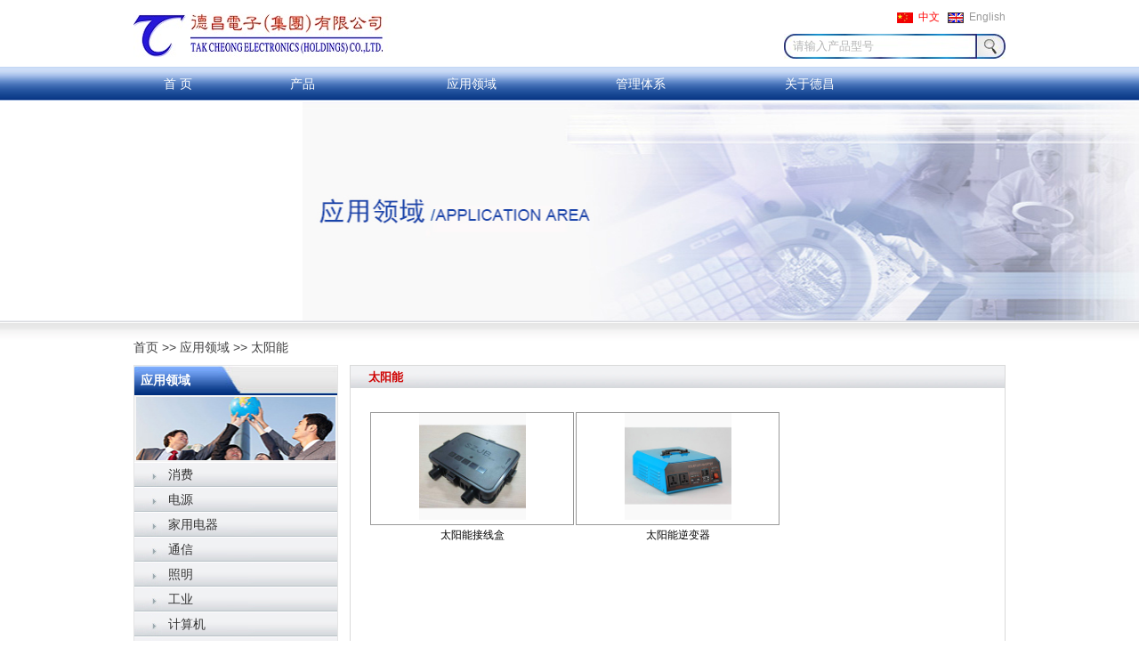

--- FILE ---
content_type: text/html
request_url: http://takcheong.com/channels/1322.html
body_size: 11701
content:
<!DOCTYPE html PUBLIC "-//W3C//DTD XHTML 1.0 Transitional//EN" "http://www.w3.org/TR/xhtml1/DTD/xhtml1-transitional.dtd">
<html xmlns="http://www.w3.org/1999/xhtml">
<head>
<!--
<script type="text/javascript"> 
var mobileAgent = new Array("iphone", "ipod", "ipad", "android", "mobile", "blackberry", "webos", "incognito", "webmate", "bada", "nokia", "lg", "ucweb", "skyfire"); 

var browser = navigator.userAgent.toLowerCase();      
var isMobile = false;      
for (var i=0; i<mobileAgent.length; i++){ if (browser.indexOf(mobileAgent[i])!=-1){ isMobile = true;  
//alert(mobileAgent[i]);      
location.href = '/cnmobile';    
 break; } }  
 </script> 
-->
 
<!--<meta http-equiv="X-UA-Compatible" content="IE=EmulateIE7" />-->
<meta http-equiv="X-UA-Compatible" content="IE=EmulateIE9"/>
<meta http-equiv="Content-Type" content="text/html; charset=utf-8" />
<title>德昌电子（集团）有限公司</title>
<link rel="Shortcut Icon" href="http://www.takcheong.com/tc.ico">
<meta name="description" content="德昌电子（集团）有限公司" />
<meta name="keywords" content="德昌电子（集团）有限公司" />
<meta name="Author" content="德昌电子（集团）有限公司,www.takcheong.com" />
<link href="/css/css.css" rel="stylesheet" type="text/css" />
<link href="/css/Global.css" rel="stylesheet" type="text/css" />

<script type="text/javascript" src="/js/jquery.js"></script>

 <!--导航-->
<script src="/js/jquery.min.js" ></script> 
<script src="/js/jquery.cookie.js"></script> 
<script src="/js/juicer-min.js"></script> 
<script src="/js/global.js"></script>
 <!--导航-->


</head>
<body>
<div class="box">
  <div class="box01">
  <div class="top">
    <div class="logo"><a href="/" title="德昌电子（集团）有限公司"><img src="/images/logo.jpg" /></a></div>
    <div class="top_right">
      <div class="tr"><span class="ys"><img src="/images/cn.jpg"  style="vertical-align:middle; margin-right:3px;" />  <a href="/">中文</a></span> <img src="/images/en.jpg"  style="vertical-align:middle; margin-right:3px; margin-left:6px;"  />  <a href="/en">English</a></div>
      <div class="tr1">

<stl:searchInput isLoadValues="true" openwin="true" ChannelIndex="Products" >
<form id="searchform"  method="get"  action="/channels/Products%20Search.html">
<div class="tr101">

<input class="input3" type="text" onblur="if(this.value=='') this.value='请输入产品型号'" onfocus="if(this.value=='请输入产品型号') this.value=''" 
value="请输入产品型号" id="word" name="word" >

</div>
<div class="tr102">
<input class="btn" type="submit" value="" id="submit" name="careersSearch2">
</div>
      </form>
</stl:searchInput>
      </div>
    </div>
  </div>
  <div class="nav">
  <div class="nav2">
    <div id="menu">
      <div class="bound">
        <ul>
    <li style="width:140px; text-align:left;"><a href="/" style="width:100px; text-align:center">首&nbsp;页</a></li>
      
      
      <li><a href="/channels/Products Search.html">产品</a>
      
      <div class="nav_con">
                   
            <a href="/channels/Products Search.html">产品搜索</a>
                    
            <a href="/channels/Products1.html">开关二极管</a>
                    
            <a href="/channels/Products2.html">稳压二极管</a>
                    
            <a href="/channels/Products3.html">肖特基二极管</a>
                    
            <a href="/channels/Products5.html">ESD二极管</a>
                    
            <a href="/channels/Products6.html">触发二极管</a>
                    
            <a href="/channels/Products7.html">变容二极管</a>
                    
            <a href="/channels/Products8.html">双极型三极管</a>
                    
            <a href="/channels/Products9.html">场效应管</a>
                    
            <a href="/channels/Products10.html">数字三极管</a>
                    
            <a href="/channels/1035.html">专利产品</a>
                    
            <a href="/channels/Products11.html">包装规范</a>
                    
            <a href="/channels/1312.html">产品应用声明</a>
                    
               </div>
       
          </li>
         
      
      <li><a href="/channels/1313.html">应用领域</a>
      
      <div class="nav_con">
                   
            <a href="/channels/1313.html">消费</a>
                    
            <a href="/channels/1314.html">电源</a>
                    
            <a href="/channels/1315.html">家用电器</a>
                    
            <a href="/channels/1316.html">通信</a>
                    
            <a href="/channels/1317.html">照明</a>
                    
            <a href="/channels/1318.html">工业</a>
                    
            <a href="/channels/1319.html">计算机</a>
                    
            <a href="/channels/1320.html">汽车</a>
                    
            <a href="/channels/1321.html">医疗</a>
                    
            <a href="/channels/1322.html">太阳能</a>
                    
               </div>
       
          </li>
         
      
      <li><a href="/channels/1296.html">管理体系</a>
      
      <div class="nav_con">
                   
            <a href="/channels/1296.html">质量体系</a>
                    
            <a href="/channels/1299.html">环境体系</a>
                    
            <a href="/channels/SystemH1.html">环保信息公开</a>
                    
            <a href="/channels/1304.html">PCN/PDN</a>
                    
            <a href="/channels/1307.html">ROHS</a>
                    
               </div>
       
          </li>
         
      
      <li><a href="/channels/Introduction.html">关于德昌</a>
      
      <div class="nav_con">
                   
            <a href="/channels/Introduction.html">集团介绍</a>
                    
            <a href="/channels/Message.html">总裁寄语</a>
                    
            <a href="/channels/Management.html">管理哲学</a>
                    
            <a href="/channels/Honor.html">公司荣誉</a>
                    
            <a href="/channels/1370.html">商标声明</a>
                    
            <a href="/channels/NewsCompany.html">公司新闻</a>
                    
               </div>
       
          </li>
         
      
      <li><a href="/channels/contactStyle.html">联系我们</a>
      
      <div class="nav_con">
                   
            <a href="/channels/contactStyle.html">联系方式</a>
                    
            <a href="/channels/DistributorsAgents.html">代理商&经销商</a>
                    
            <a href="/channels/map.html">电子地图</a>
                    
               </div>
       
          </li>
         
     
     </ul>
     
      </div>
    </div>
   
  </div>
  </div>
</div>
</div>


<div id="slides">
<div class="slides_con" style="background:url(/upload/images/2016/3/1/18144514664.jpg) center top no-repeat">

</div>
</div>

<div class="subz">
  <div class="sub2"><a href="/index.html" separator=" >> ">首页</a> >> <a href="/channels/1313.html" separator=" >> ">应用领域</a> >> <a href="/channels/1322.html" separator=" >> ">太阳能</a></div>
  <div class="sub">
    <div class="sub_left">
      <div class="sl">
    
  <div class="sl01">
          <div class="sl01_t">应用领域</div>
          <div class="sl01_b"><img src="/images/bb.jpg" width="224" height="71" /></div>
          <div class="ca">
            <ul>
			 
				  
				  <li><a href="/channels/1313.html">消费</a></li>
			   
			   
				  
				  
				  
				  <li><a href="/channels/1314.html">电源</a></li>
			   
			   
				  
				  
				  
				  <li><a href="/channels/1315.html">家用电器</a></li>
			   
			   
				  
				  
				  
				  <li><a href="/channels/1316.html">通信</a></li>
			   
			   
				  
				  
				  
				  <li><a href="/channels/1317.html">照明</a></li>
			   
			   
				  
				  
				  
				  <li><a href="/channels/1318.html">工业</a></li>
			   
			   
				  
				  
				  
				  <li><a href="/channels/1319.html">计算机</a></li>
			   
			   
				  
				  
				  
				  <li><a href="/channels/1320.html">汽车</a></li>
			   
			   
				  
				  
				  
				  <li><a href="/channels/1321.html">医疗</a></li>
			   
			   
				  
				  
              <li><a class="hover" href="/channels/1322.html">太阳能</a></li>
			   
			   
				 
				 
               
            </ul>
          </div>
        </div>
  
    
              
  <div class="sl01fu">
          <div class="sl01_t">社会化媒体</div>
          <div class="ca3"><img src="/images/erweima.jpg" width="158" height="464" /> </div>
        </div>
  
    </div>
    </div>
  
    <div class="sub_right">
  
    <div class="main_area bd">
        <div class="title"><h3> 太阳能</h3></div>
        
    
       <div class="main_area_cont "> 
       
          
         <table border="0" bordercolor="#000000" width="100%"><tbody><tr class="firstRow"><td style="text-align:center;width:33%"><div style="border-bottom:#999 1px solid;border-left:#999 1px solid;line-height:20px;height:125px;color:#f00;border-top:#999 1px solid;border-right:#999 1px solid"><p style="text-align:center"><img style="width:120px;height:120px" border="0" hspace="0" src="\images\应用领域\太阳能\太阳能接线盒.jpg" width="120" height="120"/><br/></p></div></td><td style="text-align:center;width:33%"><div style="border-bottom:#999 1px solid;border-left:#999 1px solid;line-height:20px;height:125px;color:#f00;border-top:#999 1px solid;border-right:#999 1px solid"><img style="width:120px;height:120px" border="0" hspace="0" src="\images\应用领域\太阳能\太阳能逆变器.jpg" width="120" height="120"/></div></td><td style="text-align:center;width:33%"><br/></td></tr><tr><td style="text-align:center;width:33%"><p><span style="text-align:center;color:#000000">太阳能接线盒</span></p></td><td style="text-align:center;width:33%"><p><span style="text-align:center;color:#000000">太阳能逆变器</span></p></td><td style="text-align:center;width:33%"><p><br/></p></td></tr><tr><td style="text-align:center;width:33%"><br/></td><td style="text-align:center;width:33%"><br/></td><td style="text-align:center;width:33%"><br/></td></tr></tbody></table><p><br/></p>
  
        </div>   
   </div>
    
   
       </div>
    </div>
  </div>




<div class="box03">
  <div class="foot">
    
    <div style="float:left; width:350px;"><a href="#">法律声明</a> |  
      <a href="#">隐私保护</a> |  
      <a href="/channels/contactStyle.html">联系我们</a> |  
    <a href="#">网站地图</a></div>
     
    <div style="float:right; width:550px; text-align:right;">德昌电子（集团）有限公司 版权所有    <a href="https://beian.miit.gov.cn" target="_blank">粤ICP备09212011号</a>
        <a  href="http://www.beian.gov.cn/portal/registerSystemInfo?recordcode=44150202000153" ><img src="/images/粤公网安备.png" style="width:13px;" /> 粤公网安备 44150202000153号</a>    
</div>

</div>
</div>

<div style="display:none">技术支持：<a href="http://www.takcheong.com" target="_blank">德昌电子（集团）有限公司</a></div>

</body>
</html>

--- FILE ---
content_type: text/css
request_url: http://takcheong.com/css/css.css
body_size: 5961
content:
@charset "utf-8";
/* CSS Document */
*{ margin:0;padding:0;}
body{ font-size:12px; color:#555; position:relative;  margin:0 auto; font-family:"微软雅黑","宋体",Arial, Helvetica, sans-serif;overflow-x:hidden;  width:100%; }
.box{  width:100%;  position:relative; height:115px; z-index:100001; }
.box01{  width:100%;  position:relative;   }
.top{ width:980px; height:75px; margin:0 auto; position:relative;}
.logo{ width:700px; float:left; }
.top_right{ width:260px; float:right;}
.tr{ width:261px; float:right; text-align:right; padding-top:11px; height:27px; color:#9a9a9a; font-size:12px;}
.tr a{  color:#9a9a9a; font-size:12px; text-decoration:none;}
.pro_title{
	background-color:#f7f7f7;
	padding-left:2px;
	font-weight:600;
	text-align:left;
	font-family:"微软雅黑","宋体",Arial, Helvetica, sans-serif;
}
.pro_titleCenter{
	background-color:#f7f7f7;
	padding-left:5px;
	font-weight:600;
	text-align:left;
	font-family:"微软雅黑","宋体",Arial, Helvetica, sans-serif;
}
.pro_list{
	padding-left:5px;
	text-align:left;
        font-family:"微软雅黑","宋体",Arial, Helvetica, sans-serif;
}
.pro_listCenter{
	padding-left:2px;
	text-align:left;
        font-family:"微软雅黑","宋体",Arial, Helvetica, sans-serif;
}
.tr1{ width:261px; float:right; height:28px; }
.tr101 {
    float: left;
    height: 28px;
    padding-left: 12px;
    width: 217px;
}
.tr101 .input3 {
    background: url("/images/a1.jpg") no-repeat scroll left top;
    border: 0 none;
    color: #B5B5B5;
    height: 28px;
    line-height: 28px;
    padding-left:10px;
    text-align: left;
    width: 207px; 
}
.input31 {
    color: #B5B5B5;
    text-align: left;
    height:36px;
    font-family:微软雅黑,宋体,Arial, Helvetica, sans-serif;
    font-size:26px;
}

.input {
    background: url("/images/a1.jpg") no-repeat scroll left top;
    border: 0 none;
    color: #B5B5B5;
    height: 28px;
    line-height: 28px;
    padding-left:10px;
    text-align: left;
    width: 207px; 
}
.tr102 {
    float: left;
    height: 28px;
    padding-top: 0px;*padding-top:1px;
	
    width: 32px; 
}
.tr102 .btn {
    background: url("/images/a2.jpg") no-repeat scroll left top;
    border: 0 none;
    cursor: pointer;
    float: left;
    height: 28px;
    width: 32px;
}

.ys{ color:#FF0000;}
.ys a{ color:#FF0000; text-decoration:none;}
.nav{ width:100%; height:38px; background:url(../images/menu_bg.jpg) repeat-x; margin:0 auto; text-align:center; z-index:500000; }
.nav2{width:980px; height:38px; margin:0 auto; z-index:50000;}

.banner{ width:980px; float:left; height:290px;}
.tpf{ width:79px; text-align:left;}
/*flash*/
#slide-index {
	POSITION: relative; MIN-WIDTH: 1000px; WIDTH:auto; HEIGHT: 290px; OVERFLOW: hidden; 
}/*10.26*/
#slide-index .slides {
	MIN-WIDTH: 1000px; WIDTH: auto; HEIGHT: 290px
}/*10.26*/
#slide-index .slide {
	POSITION: relative; MIN-WIDTH: 1000px; FLOAT: left; HEIGHT: 290px
}/*10.26*/
#slide-index .image {
	Z-INDEX: 1; POSITION: absolute;  width:100%;
}
#slide-index .text {
	Z-INDEX: 2; POSITION: absolute; TOP: -500px
}
#slide-index .button {
	Z-INDEX: 2; POSITION: absolute; TOP: -500px
}
#slide-index .button {
	WIDTH: 138px; DISPLAY: none
}
#slide-index .control {
	Z-INDEX: 40; POSITION: absolute; TEXT-ALIGN: center; WIDTH: 100%; BOTTOM: 8px; HEIGHT: 19px; CURSOR: pointer; margin-left:0;
}
#slide-index .control A { background-color:#cecece; WIDTH: 12px; DISPLAY: inline-block; HEIGHT: 12px; CURSOR: pointer; MARGIN-RIGHT: 10px; opacity: 0.6
}
#slide-index .control A:hover {
	background-color:#1e4c99; opacity: 1
}
#slide-index .control A.active { background-color:#1e4c99; opacity: 1
}
.autoMaxWidth {
	POSITION: relative; HEIGHT: 232px; OVERFLOW: hidden
}
.box02{  width:100%;   height:auto;  margin:0 auto; float:left;  }
.content{width:980px; position:relative;background:url(../images/b6.jpg) repeat center; margin:0 auto;}
.gd{ width:980px; float:left; height:30px; }
.gd01{ width:120px; float:left; line-height:30px; color:#1E4C99; font-family:"微软雅黑"; font-size:14px; font-weight:bold;}
.gd02{ width:680px; float:left; height:30px; line-height:30px; color:#898e8e;}
.gd02 a{width:550px; float:left;}
/*.gd02 span{float:left; width:90px; padding-left:20px;}*/
.gd03{ width:170px; float:right; text-align:right; height:30px; line-height:30px;   }
.gd03 img{vertical-align:middle;}

/* Elastislide Style 968 */
.es-carousel-wrapper{
	width:978px;
	padding:20px 30px 10px 45px;
	position:relative; margin-left:-35px; overflow:hidden;
}
.es-carousel{
	width:988px;
	overflow:hidden;
}
.es-carousel ul{
	display:block;
}
.es-carousel ul li{
	height:96; padding:3px 15px 6px 5px; background:url(../images/cont-bg.jpg) no-repeat;
	float:left;
	display:block; height:100px;
}

.es-carousel .cont-img{ float:left; width:96px; margin-right:10px;}
.es-carousel .cont-img img{height:96px; width:96px;}
.es-carousel .cont-cont{ float:left; width:200px;}
.es-carousel .cont-cont .cont-title{font-size:12px; font-weight:bold; color:#1e4c99; line-height:40px; hanging-punctuation:40px;}
.cont-cont dt{clear:both; list-style:none;}
.cont-cont dd{float:left; width:89px; padding-left:8px; background:url(../images/jt.png) no-repeat left center; color:#525252; }
.es-nav span{
	position:absolute;
	top:50%;
	left:11px;
	
	width:14px;
	height:26px;
	margin-top:-13px;
	text-indent:-9000px;
	cursor:pointer;
	-moz-opacity:0.5; filter:alpha(opacity=50); -khtml-opacity:0.5; opacity:0.5;
}
.es-nav span.es-nav-next{
	right:6px;
	left:auto;
	background-position:top right;
}
.es-nav span:hover{
	-moz-opacity:1.0; filter:alpha(opacity=100); -khtml-opacity:1.0; opacity:1.0;
}

/* Elastislide Style */
.ap-carousel-wrapper{
	width:800px;
	padding:2px 30px 10px 45px;
	position:relative; margin-left:-35px; overflow:hidden;
}
.ap-carousel{
	width:810px;
	overflow:hidden;
}
.ap-carousel ul{
	display:block;
}
.ap-carousel ul li{
	padding:3px 15px 6px 5px; background:url(../images/cont-bg.jpg) no-repeat;
	float:left;
	display:block; height:96px;
}

.ap-carousel .cont-img{ float:left; width:96px; margin-right:10px;}
.ap-carousel .cont-img img{height:96px; width:96px;}
.ap-carousel .cont-cont{ float:left; width:200px;}
.ap-carousel .cont-cont .cont-title{font-size:12px; font-weight:bold; color:#1e4c99; line-height:40px; hanging-punctuation:40px;}
.ap-carousel .cont-cont dt{clear:both; list-style:none;}
.ap-carousel .cont-cont dd{float:left; width:90px; padding-left:8px; background:url(../images/jt.png) no-repeat left center; color:#525252; font-family:"宋体"}


.middle{ width:980px; float:left; padding-top:10px; clear:both; margin:0 auto;}
.mid-cont1{ width:300px; background:url(../images/line2.jpg) right no-repeat; float:left; height:160px;padding:5px 7px 10px 0;}
.middle-title{padding-left:20px; float:left; width:340px; font-size:14px; font-weight:bold; color:#1E4C99; background:url(../images/title-lis.jpg) no-repeat left center;}
.middle-title a{font-size:14px; font-weight:bold; color:#1E4C99;}
.more{float:right; width:80px; text-align:right;}
.n11{ height:20px; line-height:20px; overflow:hidden; float:left; position:relative; border-bottom:1px solid #cccccc; width:300px; }
.font1{ font-family:Arial, Helvetica, sans-serif; font-size:12px;color:#195eb0}
.n11 span{ position:absolute; top:5px; right:3px;}
.n12{ float:left;display:inline; padding-top:10px; padding-right:5px; line-height:26px; margin-bottom:10px; padding-left:10px; width:300px;}
.n12 .ti a{font-family:"微软雅黑"; line-height:26px; font-size:14px; color:#195eb0}
.n12 .ti{ padding-top:4px;}
.n12 .ti a:hover{color:#bd0000}
.n12 .co a{line-height:24px; font-size:12px; color:#555}
.n12 .co a:hover{color:#bd0000}
.n12 .co2{  text-align:left; clear:both; background:url(../images/dian.jpg) left no-repeat; height:26px; padding-left:10px; }
.n12 .co1{ text-align:left; clear:both; background:url(../images/sign.gif) no-repeat left center; padding-left:25px;}
.n12 .co2 span{ display: block;
    float:left; width:80px; }
.n12 .co2 a{float:left; font-size:12px; color:#555; width:210px;}
.n12 .co2 a:hover{color:#bd0000;float:left; }

.mid-cont2{ width:660px; background:url(../images/line2.jpg) right no-repeat; float:left; height:160px;padding:5px 7px 10px 0;}
.n21{ height:20px; line-height:20px; overflow:hidden; float:left; position:relative; border-bottom:1px solid #cccccc; width:660px; }
.font1{ font-family:Arial, Helvetica, sans-serif; font-size:12px;color:#195eb0}
.n21 span{ position:absolute; top:5px; right:3px;}
.n22{ float:left;display:inline; padding-top:10px; padding-right:5px; line-height:26px; margin-bottom:10px; padding-left:10px; width:660px;}
.n22 .ti a{font-family:"微软雅黑"; line-height:26px; font-size:14px; color:#195eb0}
.n22 .ti{ padding-top:4px;}
.n22 .ti a:hover{color:#bd0000}
.n22 .co a{line-height:24px; font-size:12px; color:#555}
.n22 .co a:hover{color:#bd0000}
.n22 .co2{  text-align:left; clear:both; background:url(../images/dian.jpg) left no-repeat; height:26px; padding-left:10px; }
.n22 .co1{ text-align:left; clear:both; background:url(../images/sign.gif) no-repeat left center; padding-left:25px;}
.n22 .co2 span{ display: block;
    float:left; width:80px; }
.n22 .co2 a{float:left; font-size:12px; color:#555; width:210px;}
.n22 .co2 a:hover{color:#bd0000;float:left; }

.n201{ float:left; width:115px;}
.n201 img{ border:#e5e5e5 solid 1px;}
.n202{ float:left; width:182px; line-height:20px;}
.nys{ color:#0066ff; font-size:12px; font-weight:bold;}
.nys1{ color:#FF0000; font-size:12px; }
.nys1 a{ color:#FF0000; font-size:12px; text-decoration:none; }
.n3{ width:300px; padding-left:6px; float:left;}
.n3 li{ width:300px; line-height:23px; position:relative;}
.n3 li span{ position:absolute; top:0px; right:0px; color:#fd4201;}
.news2{ width:340px; float:left; height:265px; background:url(../images/a161.jpg) no-repeat left top;}
.cp{ width:320px; float:left; padding-left:11px; padding-top:12px;}
.cp01{ width:320px; height:25px; padding-top:2px; float:left; position:relative; background:url(../images/a14.jpg) no-repeat left top; }
.cp01 span{ position:absolute; top:5px; right:3px;}
.cp02{ width:308px; float:left;  padding-top:12px;  padding-left:9px;}

.boo{  width:100%; height:160px; float:left;   margin-top:0px; background: #D0D0D0;  }
.boo2{ clear:both;width:980px;  height:160px; margin:0 auto; background:url(../images/bottom.jpg) repeat-x;  }
.boo2 .tt{ float:left; width:190px; padding-left:10px; line-height:25px;}
.boo2 .tt .ti a{font-family:"微软雅黑"; line-height:30px; font-size:14px; color:#606060}
.boo2 .tt  .ti{ padding-top:14px;}
.boo2 .tt .ti a:hover{color:#bd0000}
.boo2 .tt .co a{line-height:24px; font-size:12px; color:#5281ae}
.boo2 .tt .co a:hover{color:#bd0000}

.box03{  width:100%; height:45px; float:left; line-height:45px; border-top:8px solid #1E4C99;   margin-top:0px; background: #FFF }
.foot{ clear:both;width:980px; margin:0 auto;  }



.middle2{ width:980px; float:left; padding-top:40px; text-align:center }
.n4{ width:981px; height:27px; padding-left:15px; float:left; text-align:left;position:relative; font-family:"微软雅黑"; font-size:18px; color:#0953aa; background:url(../images/line.jpg) bottom no-repeat}
.n4 span{ position:absolute; top:5px; right:3px;}
.pp1{ float:left;width:986px; height:55px; overflow:hidden; padding-top:10px; }
.rollBox{width:985px;overflow:hidden;padding:0px; padding-left:5px}
.rollBox .LeftBotton{height:23px;width:12px;background:url('../images/btnDirect.png') no-repeat;overflow:hidden;float:left;display:inline;margin:11px 0 0 0;cursor:pointer; margin-right:8px;}
.rollBox .LeftBotton:hover{    background-position: 0 -23px;}
.rollBox .RightBotton{height:23px;width:12px; background:url('../images/btnDirect.png') no-repeat scroll -12px 0;overflow:hidden;float:left;display:inline;margin:11px 0 0 10px;cursor:pointer; margin-right:8px;}
.rollBox .RightBotton:hover{    background-position: -12px -23px;}

.rollBox .Cont{width:930px; margin-left:5px;overflow:hidden;float:left; }
.rollBox .ScrCont{width:10000000px;}
.rollBox .Cont .pic{width:92px; float:left;text-align:center;}
.rollBox .Cont .pic img{display:block;margin:0 auto;}
.rollBox #List1,.rollBox #List2{float:left;}


.rollBox ul {
    float: left;
}
.rollBox ul li {
    
    float: left;
    height: 44px;
    line-height: 30px;
    margin-right:12px;
    text-align: center;
    width: 92px;
}
.rollBox ul li img {
    float: left;border: 1px solid #D5D5D5;
    height: 42px;
    width: 90px;
}
.rollBox ul li img:hover {
    border: 1px solid #195eb0;
}


#menu{  height:38px; min-width:980px; width:auto !important; margin:0px auto;  z-index:20000;}
#menu li{ float:left; width:190px; text-align:right;  height:38px; line-height:38px; font-size:14px; font-family:"微软雅黑",Arial, Helvetica, sans-serif; color:#ffffff; display:block; position:relative; }
#menu li a{ float:left; display:block; height:38px; text-align:center; background-repeat:no-repeat; background-position:0 0; width:100px;font-family:"微软雅黑",Arial, Helvetica, sans-serif; font-size:14px;  color:#ffffff; text-decoration:none; }
#menu li a:hover{  font-size:14px;background: url(../images/nav_hov.png) no-repeat;  color:#ffffff; text-decoration:none;}

#menu ul li .nav_con {
    background: none repeat scroll 0 0 #1A77BD;
    display: none;
    left: 50%;
    margin-left: -75px;
    position: absolute;
    text-align: left;
    top: 40px;
    width:132x; padding-top:5px; padding-bottom:5px;
    z-index: 1000;
}
#menu ul li .nav_con a { line-height:30px;width: 132px; height:30px;text-align:left;
     
    padding-left: 8px;
}
#menu ul li .nav_con a:hover {
    background: none repeat scroll 0 0 #09F;line-height:30px;width: 132px; height:30px;

}
/*photo*/
#slides {
    margin: 0 auto; 
    width: 100%;
}
.slides_con {
    height: 245px;
    min-width: 940px;
    overflow: hidden;
}
.slides_con  a {
    display: block;
    height: 212px;
    min-width: 1003px;
    text-indent: -9999em;
}
.banner1{ width:100%; margin:0 auto; height:303px; overflow:hidden; }
.subz{  width:100%; float:left; margin-bottom:15px; background:url(../images/ny_bg.jpg) repeat-x top; display:inline; }
.sub2{  width:980px; height:40px; line-height:40px; padding-top:10px; margin:0 auto; font-size:14px; color:#3f3f40;  }
.sub2 a{ font-size:14px; color:#3f3f40;}
.sub2 a.hover{ font-size:14px; color:#be0300;}
.sub{  width:980px; margin:0 auto;   }

.sub_left{ width:230px; float:left; text-align:left }
.sl{ width:230px; float:left;}
.sl01{ width:228px; float:left; border:#e5e5e5 solid 1px;display:inline; background:#f5f5f5; padding-bottom:0px; }
.sl01_t{width:221px; float:left;background:url(../images/m3.jpg) repeat-x top; height:33px; line-height:33px;padding-left:7px; color:#fff; font-size:14px; font-weight:bold; }
.sl01_b{ width:224px; padding:2px; text-align:center;float:left;}
.ca{ width:228px; float:left; }
.ca li{ width:228px; height:28px;  line-height:28px; float:left; color:#353535; font-size:12px; }
.ca li a{  color:#333333; font-size:14px;background:url(../images/ali_bg.jpg) no-repeat left bottom; padding-left:38px; display:block;text-decoration:none;}
.ca li a:hover{  background:url(../images/ali_bg.jpg) no-repeat left top; color:#ba0305;padding-left:38px;  font-size:14px; display:block;ttext-decoration:none;}
.ca li a.hover{  background:url(../images/ali_bg.jpg) no-repeat left top; color:#ba0305;padding-left:38px;  font-size:14px;display:block; text-decoration:none;}

.ca li.aa a{  color:#333333; font-size:13px;background:url(../images/ali_bg2.jpg) no-repeat left bottom; padding-left:48px; display:block;text-decoration:none;}
.ca li.aa a:hover{  background:url(../images/ali_bg2.jpg) no-repeat left top; color:#ba0305;padding-left:48px;  font-size:13px; display:block;ttext-decoration:none;}
.ca li.aa a.hover{  background:url(../images/ali_bg2.jpg) no-repeat left top; color:#ba0305;padding-left:48px;  font-size:13px;display:block; text-decoration:none;}

.ca li.aaSub a{  color:#333333; font-size:13px;background:url(../images/ali_bg3.jpg) no-repeat left bottom; padding-left:63px; display:block;text-decoration:none;}
.ca li.aaSub a:hover{  background:url(../images/ali_bg3.jpg) no-repeat left top; color:#ba0305;padding-left:63px;  font-size:13px; display:block;ttext-decoration:none;}
.ca li.aaSub a.hover{  background:url(../images/ali_bg3.jpg) no-repeat left top; color:#ba0305;padding-left:63px;  font-size:13px;display:block; text-decoration:none;}

.sl01fu{ width:228px; float:left; border:#d2d2d2 solid 1px;display:inline; background:#f5f5f5; padding-bottom:15px; margin-top:24px; margin-top:14px; display:inline;  }
.ca2{ width:228px; height:78px; float:left; padding-top:0px; text-align:center;}
.ca3{ width:218px; height:auto; float:left; overflow:hidden; padding-top:11px; line-height:22px; padding-left:10px;}

.sub_right{ width:735px; float:right; text-align:left;}
.sr{ width:735px; float:left; color:#0d89d9; font-size:14px; height:53px; line-height:35px; background:url(../images/about_t.png) no-repeat; padding-left:20px; }
.sr span{ float:right; font-size:12px; color:#333}
.about{width:695px; float:left; height:158px; background:url(../images/ali2_bg.jpg) bottom  no-repeat; margin-bottom:10px; line-height:24px; padding:20px;}
.about .img{ float:left; width:155px;}
.about .cc{ float:left; width:540px; color:#555}
.about .tt a{ float:left; height:30px; font-family:微软雅黑; line-height:30px; font-size:16px; color:#333; width:100%}
.model-pic {padding: 0.75em 0;
    width: 100%;color: #003399;
}
.model-pic ul {
    background: none repeat scroll 0 0 #FFFFFF !important;
}
.model-pic ul li {
    background: none repeat scroll 0 0 #fff;
    display: inline-table;
    padding: 0 0.5em;
	width:118px;
	float:left;line-height:10px;
}
.pic1 {
    float: left;
   width:118px;text-align:center
}

.pic1 img {
    height: auto;
    width: 118px; height:90px;border:1px solid #D9D9D9;
}


.main_area {
    background: none repeat scroll 0 0 #FFFFFF;
    float: right;
    overflow: hidden;
    width: 735px;
}
.bd {
    border: 1px solid #D9D9D9;
}

.main_area .title {
    background: url("/images/news_title_bg.jpg") repeat-x scroll 0 0;
    display: block;
    height: 25px;
    line-height: 25px;
}
.main_area .title h3 {
    color: #CE0000;
    font-weight: bold;
    padding-left: 20px; font-size:13px;
    font-family:微软雅黑,宋体,Arial, Helvetica, sans-serif;
}
.main_area_cont {
   height:auto; min-height:400px; overflow: hidden; 
    padding: 20px;line-height:26px;font-size:13px;
    word-wrap: break-word; 
　　word-break: normal; 
}
.main_area_contAuto {
   height:auto; min-height:80px; overflow: hidden; 
    padding: 20px;line-height:26px;font-size:13px;
}
.news_detail {
    padding: 20px;line-height:26px;font-size:13px;
}
.news_detail_title {
    border-bottom: 1px solid #CCCCCC;
    line-height: 22px;
    margin-bottom: 25px;
    padding: 10px 0;
    text-align: center;
}
.news_detail_title h3 {
    color: #BA0000;
    font-size: 16px;
    font-weight: bold;
}
.news_detail_title p {
    color: #666666;
    font-size: 12px;
}
.news_list {
    background: none repeat scroll 0 0 #FFFFFF;
    padding: 20px;line-height:26px;font-size:13px;
}
.news_list dl {
    background: url("/images/list_bg.jpg") no-repeat scroll center bottom ;
    overflow: hidden;
    padding-bottom: 20px;
}
.news_list dt {
    line-height: 22px;
    margin: 10px 0 6px;
    position: relative;
}
.news_list dt img {
    background: url("/images/news_list_bg.jpg") no-repeat scroll left top ;
    float: left;
    margin-right: 20px;
    padding: 6px 10px 10px 6px;
}
.news_list dl.last {
    background: none repeat scroll 0 0 rgba(0, 0, 0, 0);
}
.news_list dt a {
    color: #BA0000;
    font-size: 12px;
    font-weight: bold;
}
.news_list dt span {
    color: #A5A5A5;
    float: right;
    font-size: 11px;
    margin-right: 5px; margin-left:15px;
    top: 0;
}
.news_list dd.des {
    height: 66px;
    overflow: hidden;
}
.news_list dd.des a {
    color: #666666;
    line-height: 22px;
}
.news_list dd.detail {
    overflow: hidden;
}
.news_list dd.detail a {
    color: #BA0000;
    line-height: 22px;
    margin: 0 3px 10px 0;
    padding-left: 155px;
}
.list_pic .first {
    border-top: medium none;
    padding-top: 10px;
}
.list_pic {
}
.list_txt dd.detail a {
    padding-left: 0;
}

.pagination {
    clear: both;
    padding: 20px 8px 0px; 
}
.pagination p {
    overflow: hidden;
}
.about_content .pagination p {
    padding: 12px 0;
    text-indent: 0;
}
.pagination span, .pagination a {
    margin-right: 5px;
}
.pagination span {
    float: left;
    font-weight: bold;
}
.pagination a.current {
    background-color: #A10505;
    border: 1px solid #A7B0B8;
    color: #FFFFFF;
    float: left;
    text-align: center;
}
.pagination a {
    background-color: #F9FAFB;
    border: 1px solid #A7B0B8;
    color: #666666;
    display: inline;
    float: left;
    font-family: simsun;
    line-height: 12px;
    padding: 2px 4px;
    text-align: center;
    white-space: nowrap;
}
.pagination a:hover {
    background-color: #A10505;
    color: #FFFFFF;
}
.pagination a.dot {
    background-color: #FFFFFF;
    border: 1px solid #FFFFFF;
}
.pagination a.dot:hover {
    background-color: #FFFFFF;
    color: #666666;
}
.pagination a.current {
    background-color: #A10505;
    color: #FFFFFF;
}
.pagination a.current:hover {
    color: #FFFFFF;
}
.pagination a.btn_page {
    padding: 2px;
    white-space: nowrap;
    width: 39px;
}
.pagination a.btn_page:hover {
    background-color: #A10505;
    color: #FFFFFF;
    padding: 2px 6px;
}
.pagination .total {
    float: right;
    font-weight: normal;
    padding: 2px 6px;
}
.news_search_top {
    height: 30px;
    line-height: 25px;
    padding-top: 3px;
}

.backtolist {
    clear: both;
    margin: 10px 20px;
    text-align: right;
}

.page_navi {
    margin: 0 0px;
    overflow: hidden;
    padding: 10px 0;
}
.page_navi .fl {
    float: left;
    width: 45%;
}
.page_navi a {
    color: #000000;
}
.page_navi .fr {
    float: right;
    text-align: right;
    width: 45%;
}
.flash{ width:320px; height:236px; padding:0px 0px 10px 10px; text-align:center; float:right}

.model-pic2 {color: #003399;
}
.model-pic2 ul {
    background: none repeat scroll 0 0 #FFFFFF !important;
}
.model-pic2 ul li {
    background: none repeat scroll 0 0 #fff;
    display: inline-table;
    padding: 0 0.5em;
	width:158px;
	float:left;line-height:30px;
}
.model-pic2 ul li .pic1 {
    float: left;
   width:148px;text-align:center
}

.model-pic2 ul li .pic1 img {
    height: auto;
    width: 148px; height:110px;border:1px solid #D9D9D9;
}


.enter-pro-list2 { width: 100%;}
.enter-pro-list2 ul {
    background: none repeat scroll 0 0 #FFFFFF !important;
}
.enter-pro-list2 ul li {
    background: none repeat scroll 0 0 #fff;
    border-bottom: 1px solid #e9dbdb;
    background:url(../images/dian.jpg) no-repeat 10px 18px;padding-left:20px;color: #003399;
    display: inline-table; line-height:40px;
   display: block;
}


.dy{ width:695px; float:left; padding:10px 20px; color:#555; line-height:25px;}

.pw {
    background: url("/images/cp5.jpg") repeat-x scroll left bottom ;
    float: left;
    height: 160px;
    
    width: 760px;
}

.pw01x {
    float: left;
    width: 205px;
}
.pw01x img {
    border: 1px solid #E0E0E0;
}
.pw02x {
    float: left;
    width: 555px;
}
.pw0201x {
    color: #0252EF;
    display: block;
    float: left;
    font-size: 14px;
    font-weight: bold;
    height: 25px;
    padding-top: 6px;
    width: 555px;
}
.pw0201n1x {
    color: #333333;
    display: block;
    float: left;
    font-size: 13px;
    font-weight: bold;
    height: 25px;
    padding-top: 6px;
    width: 555px;
}
.pw0202x {
    float: left;
    height: 75px;
    line-height: 22px;
    width: 555px;
}
.pw0203x {
    float: left;
    height: 26px;
    width: 555px;
}
.zx {
    float: left;
    width: 760px;
}
.zx li {
    background: url("/images/cp15.png") no-repeat scroll left top ;
    height: 35px;
    line-height: 35px;
    padding-left: 22px;
    position: relative;
    width: 745px;
}
.zx li span {
    position: absolute;
    right: 15px;
    top: 0;
}
.zx1 {
    float: left;
    height: 245px;
    width: 209px;
}

.xx {
    border-bottom: 1px dashed #CCCCCC;
    color: #000000;
    float: left;
    font-size: 14px;
    height: 35px;
	line-height:35px;
    text-align: center;
    width: 760px;
}
.xx1 {
    float: left;
    padding-top: 10px;
    text-align: center;
    width: 760px;
}
.xx2 {
    float: left;
    line-height: 24px;
    padding-bottom: 20px;
    padding-top: 10px;
    width: 760px;
}
.prev {
    border-top: 1px dashed #CCCCCC;
    float: left;
    line-height: 24px;
    padding-bottom: 10px;
    padding-top: 10px;
    text-align: left;
    width: 760px;
}

.pages {
    clear: both;
    height: 30px;
    line-height: 30px;
    margin: 10px 0 0 20px;
    overflow: hidden;
}
.pages ul li {
    background-color: #FFFFFF;
    border: 1px solid #E1E1E1;
    float: left;
    line-height: 20px;
    list-style: none outside none;
    margin-right: 10px;
}
.pages ul li.c {
    background-color: #CCCCCC;
    color: #FFFFFF;
    padding: 0 8px;
}
.pages ul li a {
    float: left;
    height: 20px;
    padding: 0 8px;
}
.pages ul li a:hover {
    background-color: #CCCCCC;
    color: #FFFFFF;
    text-decoration: none;
}
.gz {width: 720px; padding:0 20px;}
.gz a{ float:left; width:160px; height:80px; padding:10px; text-align:center}

.Menubox {
    background: url("/images/cp10.jpg") repeat-x scroll left bottom;
    height: 29px;
    line-height: 29px;
    width: 100%; 
}
.Menubox ul {
    margin: 0;
    padding: 0;
}
.Menubox li {
    background: url("/images/cp11.jpg") no-repeat scroll left top ;
    color: #1a97e8;
    cursor: pointer;
    display: inline;
    float: left;  
	 height: 29px;margin-left:5px; 
    text-align: center;
    width: 90px; font-size:14px;
}
.Menubox li.hover {
    background: url("/images/cp9.jpg") no-repeat scroll left top;
    color: #1a97e8;margin-left:5px; 
    font-weight: bold;
    height: 29px;
    line-height: 29px;
    font-size:14px;
    text-align: center;
    width: 90px;
}
.Contentbox {border:solid 1px #aaccee; 
    border-top: medium none;
    clear: both;
    line-height: 24px;
    padding:10px;
    text-align: left; height:auto; overflow:hidden
}

.Contentbox a{ float:left; width:120px; height:12px; padding:10px; text-align:center}



.asterisk {
    color: #C70000;
    display: inline-block;
    font-family: "宋体";
    margin: 0 5px;
    width: 8px;
}
.fl-clr {
}
.fl-clr:after {
    clear: both;
    content: " ";
    display: block;
    height: 0;
}

.fl-locate {
    position: relative;
}
.option-tip {
    left: 10px;
    position: absolute;
    top: 3px;
}
.option-tip p {
    color: #BFBFBF;
}
.controls-mod {
    padding: 0; margin:0; float:left; width:100%
}
.c1, .c2, .c3 {
    display: inline;
    float: left;
	line-height:40px;
}

.box-bd {
    padding: 10px 0 0; float:left
}

.sumb-btn-mod {
    padding: 20px 0;
    text-align: center;
}
.reg-btn {
    background: url("/images/zcbtn.png") no-repeat scroll 0 0 ;
}
.reg-btn {
    border: 0 none;
    color: #FFFFFF;
    font-family: "Microsoft YaHei","WenQuanYi Micro Hei";
    font-size: 16px;
    font-weight: 700;
    height: 39px; text-align:center;
    width: 189px;
}
.dt {
    color: #325787;
    font-size: 12px;
    line-height: 150%;
    padding-left: 12px;
}
.heiv {
    color: #034280;
    font-family: arial;
    font-size: 12px;
    line-height: 140%;
    text-decoration: none;
}

.baih {
    color: #FFFFFF;
    font-size: 13px;
    font-weight: 100;
}

.dt {
    color: #325787;
    font-size: 12px;
    line-height: 150%;
    padding-left: 12px;
}
.input2 { background:none;
    color: #665555;
    font-size: 12px; border:1px solid #cccccc; height:20px; line-height:20px;
}
.STYLE1 {
    color: #FF0000;
}



.title{
	FONT-SIZE: 13px; 
	COLOR: #034280; 
	font-family:"宋体";
	font-weight:bold;
	margin-bottom:5px;
}
.photo{
	margin:3px 0px 2px 0px;
	padding:5px 0px 5px 0px;
	/*text-align:left;*/
}
.photo ul{
	list-style:none;
	margin:0px;
	padding:3px 5px 2px 37px;
	text-align:left;
}

.photo ul li{
	text-align:center;
	float:left;
	width:135px;
}
.photo ul li img,.photo img{
	border:1px solid #666666;
	margin:5px 35px 8px 0px;
	padding:0px;
}

.photo ul li a:link,.photo ul li a:visited{
	color:#666666;
	padding:0px;
}
.photo ul li a:hover,.photo a:hover{
	padding:0px;
	border:0px solid  #666666;		
}
.desc{
	color :#034280;
	font-size:12px;
	text-align:left;
	font-family:"宋体";
}

--- FILE ---
content_type: text/css
request_url: http://takcheong.com/css/Global.css
body_size: 523
content:
/* CSS Document */
* {
	padding:0px;
	margin:0px;
}
a {
	color:#555555;
	text-decoration:none;
	font-size:12px;
}
a:hover {
	text-decoration:none;
	color:#bd0000;
}
ul ,li{
	list-style:none; margin:0px; padding:0px;
}
img {
	border:none;
}
.clear {
	clear:both;
	overflow:hidden;
	width:100%;
	height:0px;
}
th,td,tr{ font-family:"宋体"; color: #000050;
    font-size: 12px;
    line-height: 150%; text-align:left;
    margin: 0;
    text-decoration: none;
    word-break: break-all;}




--- FILE ---
content_type: application/javascript
request_url: http://takcheong.com/js/global.js
body_size: 485
content:
// JavaScript Document

$(function(){
	//去掉链接虚线的方法
	$("a").bind("focus",function(){ 
		if(this.blur){
			this.blur(); 
		}
	});
	
	juicer.set({
		'tag::operationOpen': '{#',
    	'tag::operationClose': '}'
	});	
	

	
	//nav
	$('.nav ul li').hover(function(){
			$(this).children('.nav_con').stop().slideToggle(150);
		}, function() {
		    $(this).children('.nav_con').slideToggle(150, function () { $(this).css("height","auto"); });
	})
})

